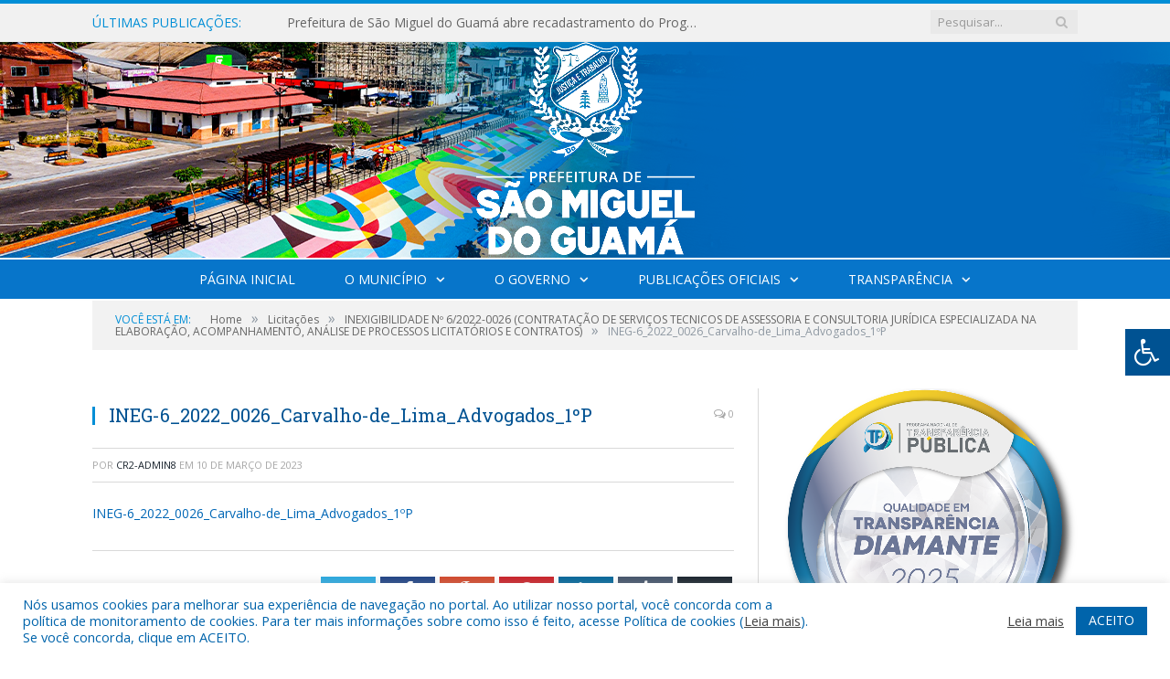

--- FILE ---
content_type: text/html; charset=UTF-8
request_url: https://saomigueldoguama.pa.gov.br/inexigibilidade-no-6-2022-0026/ineg-6_2022_0026_carvalho-de_lima_advogados_1op/
body_size: 15567
content:

<!DOCTYPE html>

<!--[if IE 8]> <html class="ie ie8" lang="pt-BR"> <![endif]-->
<!--[if IE 9]> <html class="ie ie9" lang="pt-BR"> <![endif]-->
<!--[if gt IE 9]><!--> <html lang="pt-BR"> <!--<![endif]-->

<head>


<meta charset="UTF-8" />


 
<meta name="viewport" content="width=device-width, initial-scale=1" />
<link rel="pingback" href="https://saomigueldoguama.pa.gov.br/xmlrpc.php" />
	
<link rel="shortcut icon" href="https://saomigueldoguama.pa.gov.br/wp-content/uploads/2020/06/favicon-cr2.png" />	

<link rel="apple-touch-icon-precomposed" href="https://saomigueldoguama.pa.gov.br/wp-content/uploads/2020/06/favicon-cr2.png" />
	
<meta name='robots' content='index, follow, max-image-preview:large, max-snippet:-1, max-video-preview:-1' />

	<!-- This site is optimized with the Yoast SEO plugin v26.6 - https://yoast.com/wordpress/plugins/seo/ -->
	<title>INEG-6_2022_0026_Carvalho-de_Lima_Advogados_1ºP - Prefeitura Municipal de São Miguel do Guamá | Gestão 2025-2028</title>
	<link rel="canonical" href="https://saomigueldoguama.pa.gov.br/inexigibilidade-no-6-2022-0026/ineg-6_2022_0026_carvalho-de_lima_advogados_1op/" />
	<meta property="og:locale" content="pt_BR" />
	<meta property="og:type" content="article" />
	<meta property="og:title" content="INEG-6_2022_0026_Carvalho-de_Lima_Advogados_1ºP - Prefeitura Municipal de São Miguel do Guamá | Gestão 2025-2028" />
	<meta property="og:description" content="INEG-6_2022_0026_Carvalho-de_Lima_Advogados_1ºP" />
	<meta property="og:url" content="https://saomigueldoguama.pa.gov.br/inexigibilidade-no-6-2022-0026/ineg-6_2022_0026_carvalho-de_lima_advogados_1op/" />
	<meta property="og:site_name" content="Prefeitura Municipal de São Miguel do Guamá | Gestão 2025-2028" />
	<script type="application/ld+json" class="yoast-schema-graph">{"@context":"https://schema.org","@graph":[{"@type":"WebPage","@id":"https://saomigueldoguama.pa.gov.br/inexigibilidade-no-6-2022-0026/ineg-6_2022_0026_carvalho-de_lima_advogados_1op/","url":"https://saomigueldoguama.pa.gov.br/inexigibilidade-no-6-2022-0026/ineg-6_2022_0026_carvalho-de_lima_advogados_1op/","name":"INEG-6_2022_0026_Carvalho-de_Lima_Advogados_1ºP - Prefeitura Municipal de São Miguel do Guamá | Gestão 2025-2028","isPartOf":{"@id":"https://saomigueldoguama.pa.gov.br/#website"},"primaryImageOfPage":{"@id":"https://saomigueldoguama.pa.gov.br/inexigibilidade-no-6-2022-0026/ineg-6_2022_0026_carvalho-de_lima_advogados_1op/#primaryimage"},"image":{"@id":"https://saomigueldoguama.pa.gov.br/inexigibilidade-no-6-2022-0026/ineg-6_2022_0026_carvalho-de_lima_advogados_1op/#primaryimage"},"thumbnailUrl":"","datePublished":"2023-03-10T11:41:29+00:00","breadcrumb":{"@id":"https://saomigueldoguama.pa.gov.br/inexigibilidade-no-6-2022-0026/ineg-6_2022_0026_carvalho-de_lima_advogados_1op/#breadcrumb"},"inLanguage":"pt-BR","potentialAction":[{"@type":"ReadAction","target":["https://saomigueldoguama.pa.gov.br/inexigibilidade-no-6-2022-0026/ineg-6_2022_0026_carvalho-de_lima_advogados_1op/"]}]},{"@type":"BreadcrumbList","@id":"https://saomigueldoguama.pa.gov.br/inexigibilidade-no-6-2022-0026/ineg-6_2022_0026_carvalho-de_lima_advogados_1op/#breadcrumb","itemListElement":[{"@type":"ListItem","position":1,"name":"INEXIGIBILIDADE Nº 6/2022-0026 (CONTRATAÇÃO DE SERVIÇOS TECNICOS DE ASSESSORIA E CONSULTORIA JURÍDICA ESPECIALIZADA NA ELABORAÇÃO, ACOMPANHAMENTO, ANÁLISE DE PROCESSOS LICITATÓRIOS E CONTRATOS)","item":"https://saomigueldoguama.pa.gov.br/inexigibilidade-no-6-2022-0026/"},{"@type":"ListItem","position":2,"name":"INEG-6_2022_0026_Carvalho-de_Lima_Advogados_1ºP"}]},{"@type":"WebSite","@id":"https://saomigueldoguama.pa.gov.br/#website","url":"https://saomigueldoguama.pa.gov.br/","name":"Prefeitura Municipal de São Miguel do Guamá | Gestão 2025-2028","description":"Site oficial da Prefeitura Municipal de São Miguel do Guamá","potentialAction":[{"@type":"SearchAction","target":{"@type":"EntryPoint","urlTemplate":"https://saomigueldoguama.pa.gov.br/?s={search_term_string}"},"query-input":{"@type":"PropertyValueSpecification","valueRequired":true,"valueName":"search_term_string"}}],"inLanguage":"pt-BR"}]}</script>
	<!-- / Yoast SEO plugin. -->


<link rel='dns-prefetch' href='//maxcdn.bootstrapcdn.com' />
<link rel='dns-prefetch' href='//fonts.googleapis.com' />
<link rel="alternate" type="application/rss+xml" title="Feed para Prefeitura Municipal de São Miguel do Guamá | Gestão 2025-2028 &raquo;" href="https://saomigueldoguama.pa.gov.br/feed/" />
<link rel="alternate" type="application/rss+xml" title="Feed de comentários para Prefeitura Municipal de São Miguel do Guamá | Gestão 2025-2028 &raquo;" href="https://saomigueldoguama.pa.gov.br/comments/feed/" />
<link rel="alternate" title="oEmbed (JSON)" type="application/json+oembed" href="https://saomigueldoguama.pa.gov.br/wp-json/oembed/1.0/embed?url=https%3A%2F%2Fsaomigueldoguama.pa.gov.br%2Finexigibilidade-no-6-2022-0026%2Fineg-6_2022_0026_carvalho-de_lima_advogados_1op%2F" />
<link rel="alternate" title="oEmbed (XML)" type="text/xml+oembed" href="https://saomigueldoguama.pa.gov.br/wp-json/oembed/1.0/embed?url=https%3A%2F%2Fsaomigueldoguama.pa.gov.br%2Finexigibilidade-no-6-2022-0026%2Fineg-6_2022_0026_carvalho-de_lima_advogados_1op%2F&#038;format=xml" />
<style id='wp-img-auto-sizes-contain-inline-css' type='text/css'>
img:is([sizes=auto i],[sizes^="auto," i]){contain-intrinsic-size:3000px 1500px}
/*# sourceURL=wp-img-auto-sizes-contain-inline-css */
</style>
<style id='wp-emoji-styles-inline-css' type='text/css'>

	img.wp-smiley, img.emoji {
		display: inline !important;
		border: none !important;
		box-shadow: none !important;
		height: 1em !important;
		width: 1em !important;
		margin: 0 0.07em !important;
		vertical-align: -0.1em !important;
		background: none !important;
		padding: 0 !important;
	}
/*# sourceURL=wp-emoji-styles-inline-css */
</style>
<style id='wp-block-library-inline-css' type='text/css'>
:root{--wp-block-synced-color:#7a00df;--wp-block-synced-color--rgb:122,0,223;--wp-bound-block-color:var(--wp-block-synced-color);--wp-editor-canvas-background:#ddd;--wp-admin-theme-color:#007cba;--wp-admin-theme-color--rgb:0,124,186;--wp-admin-theme-color-darker-10:#006ba1;--wp-admin-theme-color-darker-10--rgb:0,107,160.5;--wp-admin-theme-color-darker-20:#005a87;--wp-admin-theme-color-darker-20--rgb:0,90,135;--wp-admin-border-width-focus:2px}@media (min-resolution:192dpi){:root{--wp-admin-border-width-focus:1.5px}}.wp-element-button{cursor:pointer}:root .has-very-light-gray-background-color{background-color:#eee}:root .has-very-dark-gray-background-color{background-color:#313131}:root .has-very-light-gray-color{color:#eee}:root .has-very-dark-gray-color{color:#313131}:root .has-vivid-green-cyan-to-vivid-cyan-blue-gradient-background{background:linear-gradient(135deg,#00d084,#0693e3)}:root .has-purple-crush-gradient-background{background:linear-gradient(135deg,#34e2e4,#4721fb 50%,#ab1dfe)}:root .has-hazy-dawn-gradient-background{background:linear-gradient(135deg,#faaca8,#dad0ec)}:root .has-subdued-olive-gradient-background{background:linear-gradient(135deg,#fafae1,#67a671)}:root .has-atomic-cream-gradient-background{background:linear-gradient(135deg,#fdd79a,#004a59)}:root .has-nightshade-gradient-background{background:linear-gradient(135deg,#330968,#31cdcf)}:root .has-midnight-gradient-background{background:linear-gradient(135deg,#020381,#2874fc)}:root{--wp--preset--font-size--normal:16px;--wp--preset--font-size--huge:42px}.has-regular-font-size{font-size:1em}.has-larger-font-size{font-size:2.625em}.has-normal-font-size{font-size:var(--wp--preset--font-size--normal)}.has-huge-font-size{font-size:var(--wp--preset--font-size--huge)}.has-text-align-center{text-align:center}.has-text-align-left{text-align:left}.has-text-align-right{text-align:right}.has-fit-text{white-space:nowrap!important}#end-resizable-editor-section{display:none}.aligncenter{clear:both}.items-justified-left{justify-content:flex-start}.items-justified-center{justify-content:center}.items-justified-right{justify-content:flex-end}.items-justified-space-between{justify-content:space-between}.screen-reader-text{border:0;clip-path:inset(50%);height:1px;margin:-1px;overflow:hidden;padding:0;position:absolute;width:1px;word-wrap:normal!important}.screen-reader-text:focus{background-color:#ddd;clip-path:none;color:#444;display:block;font-size:1em;height:auto;left:5px;line-height:normal;padding:15px 23px 14px;text-decoration:none;top:5px;width:auto;z-index:100000}html :where(.has-border-color){border-style:solid}html :where([style*=border-top-color]){border-top-style:solid}html :where([style*=border-right-color]){border-right-style:solid}html :where([style*=border-bottom-color]){border-bottom-style:solid}html :where([style*=border-left-color]){border-left-style:solid}html :where([style*=border-width]){border-style:solid}html :where([style*=border-top-width]){border-top-style:solid}html :where([style*=border-right-width]){border-right-style:solid}html :where([style*=border-bottom-width]){border-bottom-style:solid}html :where([style*=border-left-width]){border-left-style:solid}html :where(img[class*=wp-image-]){height:auto;max-width:100%}:where(figure){margin:0 0 1em}html :where(.is-position-sticky){--wp-admin--admin-bar--position-offset:var(--wp-admin--admin-bar--height,0px)}@media screen and (max-width:600px){html :where(.is-position-sticky){--wp-admin--admin-bar--position-offset:0px}}
/*wp_block_styles_on_demand_placeholder:696d5c100ed9b*/
/*# sourceURL=wp-block-library-inline-css */
</style>
<style id='classic-theme-styles-inline-css' type='text/css'>
/*! This file is auto-generated */
.wp-block-button__link{color:#fff;background-color:#32373c;border-radius:9999px;box-shadow:none;text-decoration:none;padding:calc(.667em + 2px) calc(1.333em + 2px);font-size:1.125em}.wp-block-file__button{background:#32373c;color:#fff;text-decoration:none}
/*# sourceURL=/wp-includes/css/classic-themes.min.css */
</style>
<link rel='stylesheet' id='cookie-law-info-css' href='https://saomigueldoguama.pa.gov.br/wp-content/plugins/cookie-law-info/legacy/public/css/cookie-law-info-public.css?ver=3.3.9.1' type='text/css' media='all' />
<link rel='stylesheet' id='cookie-law-info-gdpr-css' href='https://saomigueldoguama.pa.gov.br/wp-content/plugins/cookie-law-info/legacy/public/css/cookie-law-info-gdpr.css?ver=3.3.9.1' type='text/css' media='all' />
<link rel='stylesheet' id='page-list-style-css' href='https://saomigueldoguama.pa.gov.br/wp-content/plugins/page-list/css/page-list.css?ver=5.9' type='text/css' media='all' />
<link rel='stylesheet' id='fontawsome-css' href='//maxcdn.bootstrapcdn.com/font-awesome/4.6.3/css/font-awesome.min.css?ver=1.0.5' type='text/css' media='all' />
<link rel='stylesheet' id='sogo_accessibility-css' href='https://saomigueldoguama.pa.gov.br/wp-content/plugins/sogo-accessibility/public/css/sogo-accessibility-public.css?ver=1.0.5' type='text/css' media='all' />
<link rel='stylesheet' id='wp-polls-css' href='https://saomigueldoguama.pa.gov.br/wp-content/plugins/wp-polls/polls-css.css?ver=2.77.3' type='text/css' media='all' />
<style id='wp-polls-inline-css' type='text/css'>
.wp-polls .pollbar {
	margin: 1px;
	font-size: 6px;
	line-height: 8px;
	height: 8px;
	background-image: url('https://saomigueldoguama.pa.gov.br/wp-content/plugins/wp-polls/images/default/pollbg.gif');
	border: 1px solid #c8c8c8;
}

/*# sourceURL=wp-polls-inline-css */
</style>
<link rel='stylesheet' id='smartmag-fonts-css' href='https://fonts.googleapis.com/css?family=Open+Sans:400,400Italic,600,700|Roboto+Slab|Merriweather:300italic&#038;subset' type='text/css' media='all' />
<link rel='stylesheet' id='smartmag-core-css' href='https://saomigueldoguama.pa.gov.br/wp-content/themes/cr2-v3/style.css?ver=2.6.1' type='text/css' media='all' />
<link rel='stylesheet' id='smartmag-responsive-css' href='https://saomigueldoguama.pa.gov.br/wp-content/themes/cr2-v3/css/responsive.css?ver=2.6.1' type='text/css' media='all' />
<link rel='stylesheet' id='pretty-photo-css' href='https://saomigueldoguama.pa.gov.br/wp-content/themes/cr2-v3/css/prettyPhoto.css?ver=2.6.1' type='text/css' media='all' />
<link rel='stylesheet' id='smartmag-font-awesome-css' href='https://saomigueldoguama.pa.gov.br/wp-content/themes/cr2-v3/css/fontawesome/css/font-awesome.min.css?ver=2.6.1' type='text/css' media='all' />
<link rel='stylesheet' id='custom-css-css' href='https://saomigueldoguama.pa.gov.br/?bunyad_custom_css=1&#038;ver=6.9' type='text/css' media='all' />
<script type="text/javascript" src="https://saomigueldoguama.pa.gov.br/wp-includes/js/jquery/jquery.min.js?ver=3.7.1" id="jquery-core-js"></script>
<script type="text/javascript" src="https://saomigueldoguama.pa.gov.br/wp-includes/js/jquery/jquery-migrate.min.js?ver=3.4.1" id="jquery-migrate-js"></script>
<script type="text/javascript" id="cookie-law-info-js-extra">
/* <![CDATA[ */
var Cli_Data = {"nn_cookie_ids":[],"cookielist":[],"non_necessary_cookies":[],"ccpaEnabled":"","ccpaRegionBased":"","ccpaBarEnabled":"","strictlyEnabled":["necessary","obligatoire"],"ccpaType":"gdpr","js_blocking":"1","custom_integration":"","triggerDomRefresh":"","secure_cookies":""};
var cli_cookiebar_settings = {"animate_speed_hide":"500","animate_speed_show":"500","background":"#FFF","border":"#b1a6a6c2","border_on":"","button_1_button_colour":"#61a229","button_1_button_hover":"#4e8221","button_1_link_colour":"#fff","button_1_as_button":"1","button_1_new_win":"","button_2_button_colour":"#333","button_2_button_hover":"#292929","button_2_link_colour":"#444","button_2_as_button":"","button_2_hidebar":"","button_3_button_colour":"#dedfe0","button_3_button_hover":"#b2b2b3","button_3_link_colour":"#333333","button_3_as_button":"1","button_3_new_win":"","button_4_button_colour":"#dedfe0","button_4_button_hover":"#b2b2b3","button_4_link_colour":"#333333","button_4_as_button":"1","button_7_button_colour":"#0064ab","button_7_button_hover":"#005089","button_7_link_colour":"#fff","button_7_as_button":"1","button_7_new_win":"","font_family":"inherit","header_fix":"","notify_animate_hide":"1","notify_animate_show":"","notify_div_id":"#cookie-law-info-bar","notify_position_horizontal":"right","notify_position_vertical":"bottom","scroll_close":"","scroll_close_reload":"","accept_close_reload":"","reject_close_reload":"","showagain_tab":"","showagain_background":"#fff","showagain_border":"#000","showagain_div_id":"#cookie-law-info-again","showagain_x_position":"100px","text":"#0064ab","show_once_yn":"","show_once":"10000","logging_on":"","as_popup":"","popup_overlay":"1","bar_heading_text":"","cookie_bar_as":"banner","popup_showagain_position":"bottom-right","widget_position":"left"};
var log_object = {"ajax_url":"https://saomigueldoguama.pa.gov.br/wp-admin/admin-ajax.php"};
//# sourceURL=cookie-law-info-js-extra
/* ]]> */
</script>
<script type="text/javascript" src="https://saomigueldoguama.pa.gov.br/wp-content/plugins/cookie-law-info/legacy/public/js/cookie-law-info-public.js?ver=3.3.9.1" id="cookie-law-info-js"></script>
<script type="text/javascript" src="https://saomigueldoguama.pa.gov.br/wp-content/themes/cr2-v3/js/jquery.prettyPhoto.js?ver=6.9" id="pretty-photo-smartmag-js"></script>
<script type="text/javascript" src="https://saomigueldoguama.pa.gov.br/wp-content/plugins/maxbuttons-pro-2.5.1/js/maxbuttons.js?ver=6.9" id="maxbuttons-js-js"></script>
<link rel="https://api.w.org/" href="https://saomigueldoguama.pa.gov.br/wp-json/" /><link rel="alternate" title="JSON" type="application/json" href="https://saomigueldoguama.pa.gov.br/wp-json/wp/v2/media/22526" /><link rel="EditURI" type="application/rsd+xml" title="RSD" href="https://saomigueldoguama.pa.gov.br/xmlrpc.php?rsd" />
<meta name="generator" content="WordPress 6.9" />
<link rel='shortlink' href='https://saomigueldoguama.pa.gov.br/?p=22526' />
	<style>.main-featured .row { opacity: 1; }.no-display {
    will-change: opacity;
    opacity: 1;
}</style>
<!--[if lt IE 9]>
<script src="https://saomigueldoguama.pa.gov.br/wp-content/themes/cr2-v3/js/html5.js" type="text/javascript"></script>
<![endif]-->

</head>


<body data-rsssl=1 class="attachment wp-singular attachment-template-default single single-attachment postid-22526 attachmentid-22526 attachment-pdf wp-theme-cr2-v3 page-builder right-sidebar full has-nav-dark has-nav-full">

<div class="main-wrap">

	
	
	<div class="top-bar">

		<div class="wrap">
			<section class="top-bar-content cf">
			
								<div class="trending-ticker">
					<span class="heading">Últimas publicações:</span>

					<ul>
												
												
							<li><a href="https://saomigueldoguama.pa.gov.br/prefeitura-de-sao-miguel-do-guama-abre-recadastramento-do-programa-de-atendimento-estudantil-pae/" title="Prefeitura de São Miguel do Guamá abre recadastramento do Programa de Atendimento Estudantil (PAE)">Prefeitura de São Miguel do Guamá abre recadastramento do Programa de Atendimento Estudantil (PAE)</a></li>
						
												
							<li><a href="https://saomigueldoguama.pa.gov.br/sao-miguel-do-guama-realiza-grande-show-da-virada-e-entra-em-2026-com-festa-musica-e-o-maior-show-pirotecnico-do-para/" title="São Miguel do Guamá realiza grande Show da Virada e entra em 2026 com festa, música e o maior show pirotécnico do Pará">São Miguel do Guamá realiza grande Show da Virada e entra em 2026 com festa, música e o maior show pirotécnico do Pará</a></li>
						
												
							<li><a href="https://saomigueldoguama.pa.gov.br/prefeitura-de-sao-miguel-do-guama-lanca-edital-de-premiacao-cultural-da-pnab/" title="Prefeitura de São Miguel do Guamá lança Edital de Premiação Cultural da PNAB">Prefeitura de São Miguel do Guamá lança Edital de Premiação Cultural da PNAB</a></li>
						
												
							<li><a href="https://saomigueldoguama.pa.gov.br/prefeitura-de-sao-miguel-do-guama-abre-nesta-quarta-feira-dia-10-o-maior-natal-do-norte-do-brasil/" title="Prefeitura de São Miguel do Guamá abre nesta quarta-feira, dia 10, o maior Natal do Norte do Brasil">Prefeitura de São Miguel do Guamá abre nesta quarta-feira, dia 10, o maior Natal do Norte do Brasil</a></li>
						
												
							<li><a href="https://saomigueldoguama.pa.gov.br/sao-miguel-do-guama-conquista-selo-diamante-e-se-firma-entre-as-cidades-mais-transparentes-do-brasil/" title="SÃO MIGUEL DO GUAMÁ CONQUISTA SELO DIAMANTE E SE FIRMA ENTRE AS CIDADES MAIS TRANSPARENTES DO BRASIL">SÃO MIGUEL DO GUAMÁ CONQUISTA SELO DIAMANTE E SE FIRMA ENTRE AS CIDADES MAIS TRANSPARENTES DO BRASIL</a></li>
						
												
							<li><a href="https://saomigueldoguama.pa.gov.br/exame-municipal-para-certificacao-de-competencias-de-jovens-e-adultos-emcceja-2025/" title="Exame Municipal para Certificação de Competências de Jovens e Adultos – EMCCEJA 2025">Exame Municipal para Certificação de Competências de Jovens e Adultos – EMCCEJA 2025</a></li>
						
												
							<li><a href="https://saomigueldoguama.pa.gov.br/v-campeonato-municipal-de-futsal-guamaense-esta-chegando/" title="V CAMPEONATO MUNICIPAL DE FUTSAL GUAMAENSE ESTÁ CHEGANDO">V CAMPEONATO MUNICIPAL DE FUTSAL GUAMAENSE ESTÁ CHEGANDO</a></li>
						
												
							<li><a href="https://saomigueldoguama.pa.gov.br/prefeitura-entrega-a-nova-emeif-raimunda-lopes-a-comunidade-mais-distante-da-sede-de-sao-miguel-do-guama/" title="Prefeitura entrega a nova EMEIF Raimunda Lopes à comunidade mais distante da sede de São Miguel do Guamá">Prefeitura entrega a nova EMEIF Raimunda Lopes à comunidade mais distante da sede de São Miguel do Guamá</a></li>
						
												
											</ul>
				</div>
				
									
					
		<div class="search">
			<form role="search" action="https://saomigueldoguama.pa.gov.br/" method="get">
				<input type="text" name="s" class="query" value="" placeholder="Pesquisar..."/>
				<button class="search-button" type="submit"><i class="fa fa-search"></i></button>
			</form>
		</div> <!-- .search -->					
				
								
			</section>
		</div>
		
	</div>
	
	<div id="main-head" class="main-head">
		
		<div class="wrap">
			
			
			<header class="centered">
			
				<div class="title">
							<a href="https://saomigueldoguama.pa.gov.br/" title="Prefeitura Municipal de São Miguel do Guamá | Gestão 2025-2028" rel="home" class">
		
														
								
				<img src="https://saomigueldoguama.pa.gov.br/wp-content/uploads/2024/08/Logotipo-Prefeitura-Sao-Miguel-do-Guama2.png" class="logo-image" alt="Prefeitura Municipal de São Miguel do Guamá | Gestão 2025-2028"  />
					 
						
		</a>				</div>
				
								
			</header>
				
							
		</div>
		
		
<div class="navigation-wrap cf" data-sticky-nav="1" data-sticky-type="normal">

	<nav class="navigation cf nav-center nav-full nav-dark">
	
		<div class="wrap">
		
			<div class="mobile" data-type="classic" data-search="1">
				<a href="#" class="selected">
					<span class="text">Menu</span><span class="current"></span> <i class="hamburger fa fa-bars"></i>
				</a>
			</div>
			
			<div class="menu-novo-menu-container"><ul id="menu-novo-menu" class="menu accessibility_menu"><li id="menu-item-16617" class="menu-item menu-item-type-post_type menu-item-object-page menu-item-home menu-item-16617"><a href="https://saomigueldoguama.pa.gov.br/">Página Inicial</a></li>
<li id="menu-item-822" class="menu-item menu-item-type-post_type menu-item-object-page menu-item-has-children menu-item-822"><a href="https://saomigueldoguama.pa.gov.br/o-municipio/">O Município</a>
<ul class="sub-menu">
	<li id="menu-item-823" class="menu-item menu-item-type-post_type menu-item-object-page menu-item-823"><a href="https://saomigueldoguama.pa.gov.br/o-municipio/historia/">História</a></li>
	<li id="menu-item-824" class="menu-item menu-item-type-post_type menu-item-object-page menu-item-824"><a href="https://saomigueldoguama.pa.gov.br/o-municipio/sobre-o-municipio/">Sobre o Município</a></li>
	<li id="menu-item-825" class="menu-item menu-item-type-post_type menu-item-object-page menu-item-825"><a href="https://saomigueldoguama.pa.gov.br/o-municipio/telefones-uteis/">Telefones Úteis</a></li>
	<li id="menu-item-826" class="menu-item menu-item-type-post_type menu-item-object-page menu-item-826"><a href="https://saomigueldoguama.pa.gov.br/o-municipio/turismo-e-lazer/">Turismo e Lazer</a></li>
</ul>
</li>
<li id="menu-item-30378" class="menu-item menu-item-type-custom menu-item-object-custom menu-item-has-children menu-item-30378"><a href="https://saomigueldoguama.pa.gov.br/o-governo/">O Governo</a>
<ul class="sub-menu">
	<li id="menu-item-840" class="menu-item menu-item-type-post_type menu-item-object-page menu-item-has-children menu-item-840"><a href="https://saomigueldoguama.pa.gov.br/o-governo/prefeito/">Prefeito</a>
	<ul class="sub-menu">
		<li id="menu-item-33004" class="menu-item menu-item-type-custom menu-item-object-custom menu-item-33004"><a href="https://www.portalcr2.com.br/agenda-externa/agenda-sao-miguel-do-guama">Agenda do Prefeito</a></li>
	</ul>
</li>
	<li id="menu-item-851" class="menu-item menu-item-type-post_type menu-item-object-page menu-item-851"><a href="https://saomigueldoguama.pa.gov.br/vice-prefeita/">Vice-Prefeita</a></li>
	<li id="menu-item-33005" class="menu-item menu-item-type-custom menu-item-object-custom menu-item-33005"><a href="https://www.portalcr2.com.br/estrutura-organizacional/estrutura-sao-miguel-do-guama">Estrutura Organizacional</a></li>
</ul>
</li>
<li id="menu-item-1674" class="menu-item menu-item-type-taxonomy menu-item-object-category menu-item-has-children menu-cat-89 menu-item-1674"><a href="https://saomigueldoguama.pa.gov.br/c/publicacoes/">Publicações Oficiais</a>
<ul class="sub-menu">
	<li id="menu-item-28891" class="menu-item menu-item-type-custom menu-item-object-custom menu-item-28891"><a target="_blank" href="https://www.portalcr2.com.br/leis-e-atos/leis-sao-miguel-do-guama">Decretos</a></li>
	<li id="menu-item-28892" class="menu-item menu-item-type-custom menu-item-object-custom menu-item-28892"><a href="https://www.portalcr2.com.br/leis-e-atos/leis-sao-miguel-do-guama">Demais Publicações Oficiais</a></li>
	<li id="menu-item-28889" class="menu-item menu-item-type-custom menu-item-object-custom menu-item-28889"><a target="_blank" href="https://www.portalcr2.com.br/leis-e-atos/leis-sao-miguel-do-guama">Leis</a></li>
	<li id="menu-item-28895" class="menu-item menu-item-type-custom menu-item-object-custom menu-item-28895"><a href="https://www.portalcr2.com.br/licitacoes/licitacoes-sao-miguel-do-guama">Licitações</a></li>
	<li id="menu-item-28890" class="menu-item menu-item-type-custom menu-item-object-custom menu-item-28890"><a href="https://www.portalcr2.com.br/leis-e-atos/leis-sao-miguel-do-guama">Portarias</a></li>
	<li id="menu-item-32137" class="menu-item menu-item-type-custom menu-item-object-custom menu-item-32137"><a href="https://www.portalcr2.com.br/concurso-processo-seletivo/concursos-e-pss-sao-miguel-do-guama">Concursos e Processos Seletivos</a></li>
</ul>
</li>
<li id="menu-item-1879" class="menu-item menu-item-type-post_type menu-item-object-page menu-item-has-children menu-item-1879"><a href="https://saomigueldoguama.pa.gov.br/portal-da-transparencia/">Transparência</a>
<ul class="sub-menu">
	<li id="menu-item-16619" class="menu-item menu-item-type-post_type menu-item-object-page menu-item-16619"><a href="https://saomigueldoguama.pa.gov.br/covid-19/">COVID-19</a></li>
	<li id="menu-item-16620" class="menu-item menu-item-type-post_type menu-item-object-page menu-item-16620"><a href="https://saomigueldoguama.pa.gov.br/portal-da-transparencia/">Portal da Transparência</a></li>
</ul>
</li>
</ul></div>			
						
				<div class="mobile-menu-container"><ul id="menu-novo-menu-1" class="menu mobile-menu accessibility_menu"><li class="menu-item menu-item-type-post_type menu-item-object-page menu-item-home menu-item-16617"><a href="https://saomigueldoguama.pa.gov.br/">Página Inicial</a></li>
<li class="menu-item menu-item-type-post_type menu-item-object-page menu-item-has-children menu-item-822"><a href="https://saomigueldoguama.pa.gov.br/o-municipio/">O Município</a>
<ul class="sub-menu">
	<li class="menu-item menu-item-type-post_type menu-item-object-page menu-item-823"><a href="https://saomigueldoguama.pa.gov.br/o-municipio/historia/">História</a></li>
	<li class="menu-item menu-item-type-post_type menu-item-object-page menu-item-824"><a href="https://saomigueldoguama.pa.gov.br/o-municipio/sobre-o-municipio/">Sobre o Município</a></li>
	<li class="menu-item menu-item-type-post_type menu-item-object-page menu-item-825"><a href="https://saomigueldoguama.pa.gov.br/o-municipio/telefones-uteis/">Telefones Úteis</a></li>
	<li class="menu-item menu-item-type-post_type menu-item-object-page menu-item-826"><a href="https://saomigueldoguama.pa.gov.br/o-municipio/turismo-e-lazer/">Turismo e Lazer</a></li>
</ul>
</li>
<li class="menu-item menu-item-type-custom menu-item-object-custom menu-item-has-children menu-item-30378"><a href="https://saomigueldoguama.pa.gov.br/o-governo/">O Governo</a>
<ul class="sub-menu">
	<li class="menu-item menu-item-type-post_type menu-item-object-page menu-item-has-children menu-item-840"><a href="https://saomigueldoguama.pa.gov.br/o-governo/prefeito/">Prefeito</a>
	<ul class="sub-menu">
		<li class="menu-item menu-item-type-custom menu-item-object-custom menu-item-33004"><a href="https://www.portalcr2.com.br/agenda-externa/agenda-sao-miguel-do-guama">Agenda do Prefeito</a></li>
	</ul>
</li>
	<li class="menu-item menu-item-type-post_type menu-item-object-page menu-item-851"><a href="https://saomigueldoguama.pa.gov.br/vice-prefeita/">Vice-Prefeita</a></li>
	<li class="menu-item menu-item-type-custom menu-item-object-custom menu-item-33005"><a href="https://www.portalcr2.com.br/estrutura-organizacional/estrutura-sao-miguel-do-guama">Estrutura Organizacional</a></li>
</ul>
</li>
<li class="menu-item menu-item-type-taxonomy menu-item-object-category menu-item-has-children menu-cat-89 menu-item-1674"><a href="https://saomigueldoguama.pa.gov.br/c/publicacoes/">Publicações Oficiais</a>
<ul class="sub-menu">
	<li class="menu-item menu-item-type-custom menu-item-object-custom menu-item-28891"><a target="_blank" href="https://www.portalcr2.com.br/leis-e-atos/leis-sao-miguel-do-guama">Decretos</a></li>
	<li class="menu-item menu-item-type-custom menu-item-object-custom menu-item-28892"><a href="https://www.portalcr2.com.br/leis-e-atos/leis-sao-miguel-do-guama">Demais Publicações Oficiais</a></li>
	<li class="menu-item menu-item-type-custom menu-item-object-custom menu-item-28889"><a target="_blank" href="https://www.portalcr2.com.br/leis-e-atos/leis-sao-miguel-do-guama">Leis</a></li>
	<li class="menu-item menu-item-type-custom menu-item-object-custom menu-item-28895"><a href="https://www.portalcr2.com.br/licitacoes/licitacoes-sao-miguel-do-guama">Licitações</a></li>
	<li class="menu-item menu-item-type-custom menu-item-object-custom menu-item-28890"><a href="https://www.portalcr2.com.br/leis-e-atos/leis-sao-miguel-do-guama">Portarias</a></li>
	<li class="menu-item menu-item-type-custom menu-item-object-custom menu-item-32137"><a href="https://www.portalcr2.com.br/concurso-processo-seletivo/concursos-e-pss-sao-miguel-do-guama">Concursos e Processos Seletivos</a></li>
</ul>
</li>
<li class="menu-item menu-item-type-post_type menu-item-object-page menu-item-has-children menu-item-1879"><a href="https://saomigueldoguama.pa.gov.br/portal-da-transparencia/">Transparência</a>
<ul class="sub-menu">
	<li class="menu-item menu-item-type-post_type menu-item-object-page menu-item-16619"><a href="https://saomigueldoguama.pa.gov.br/covid-19/">COVID-19</a></li>
	<li class="menu-item menu-item-type-post_type menu-item-object-page menu-item-16620"><a href="https://saomigueldoguama.pa.gov.br/portal-da-transparencia/">Portal da Transparência</a></li>
</ul>
</li>
</ul></div>			
				
		</div>
		
	</nav>

		
</div>		
		 
		
	</div>	
	<div class="breadcrumbs-wrap">
		
		<div class="wrap">
		<div class="breadcrumbs"><span class="location">Você está em:</span><span itemscope itemtype="http://data-vocabulary.org/Breadcrumb"><a itemprop="url" href="https://saomigueldoguama.pa.gov.br/"><span itemprop="title">Home</span></a></span><span class="delim">&raquo;</span><span itemscope itemtype="http://data-vocabulary.org/Breadcrumb"><a itemprop="url"  href="https://saomigueldoguama.pa.gov.br/c/licitacoes/"><span itemprop="title">Licitações</span></a></span><span class="delim">&raquo;</span><span itemscope itemtype="http://data-vocabulary.org/Breadcrumb"><a itemprop="url" href="https://saomigueldoguama.pa.gov.br/inexigibilidade-no-6-2022-0026/"><span itemprop="title">INEXIGIBILIDADE Nº 6/2022-0026 (CONTRATAÇÃO DE SERVIÇOS TECNICOS DE ASSESSORIA E CONSULTORIA JURÍDICA ESPECIALIZADA NA ELABORAÇÃO, ACOMPANHAMENTO, ANÁLISE DE PROCESSOS LICITATÓRIOS E CONTRATOS)</span></a></span><span class="delim">&raquo;</span><span class="current">INEG-6_2022_0026_Carvalho-de_Lima_Advogados_1ºP</span></div>		</div>
		
	</div>


<div class="main wrap cf">

		
	<div class="row">
	
		<div class="col-8 main-content">
		
				
				
<article id="post-22526" class="post-22526 attachment type-attachment status-inherit" itemscope itemtype="http://schema.org/Article">
	
	<header class="post-header cf">
	
			

			<div class="featured">
						
							
				<a href="" title="INEG-6_2022_0026_Carvalho-de_Lima_Advogados_1ºP" itemprop="image">
				
								
										
											
										
												
				</a>
								
								
					</div>
		
		
				<div class="heading cf">
				
			<h1 class="post-title item fn" itemprop="name headline">
			INEG-6_2022_0026_Carvalho-de_Lima_Advogados_1ºP			</h1>
			
			<a href="https://saomigueldoguama.pa.gov.br/inexigibilidade-no-6-2022-0026/ineg-6_2022_0026_carvalho-de_lima_advogados_1op/#respond" class="comments"><i class="fa fa-comments-o"></i> 0</a>
		
		</div>

		<div class="post-meta cf">
			<span class="posted-by">Por 
				<span class="reviewer" itemprop="author"><a href="https://saomigueldoguama.pa.gov.br/author/cr2-admin8/" title="Posts de CR2-admin8" rel="author">CR2-admin8</a></span>
			</span>
			 
			<span class="posted-on">em				<span class="dtreviewed">
					<time class="value-title" datetime="2023-03-10T08:41:29-03:00" title="2023-03-10" itemprop="datePublished">10 de março de 2023</time>
				</span>
			</span>
			
			<span class="cats"></span>
				
		</div>		
			
	</header><!-- .post-header -->

	

	<div class="post-container cf">
	
		<div class="post-content-right">
			<div class="post-content description " itemprop="articleBody">
	
					
				
		<p class="attachment"><a href='https://saomigueldoguama.pa.gov.br/wp-content/uploads/2023/03/INEG-6_2022_0026_Carvalho-de_Lima_Advogados_1oP.pdf'>INEG-6_2022_0026_Carvalho-de_Lima_Advogados_1ºP</a></p>

		
				
				
			</div><!-- .post-content -->
		</div>
		
	</div>
	
	
	
	
	<div class="post-share">
		<span class="text">Compartilhar:</span>
		
		<span class="share-links">

			<a href="http://twitter.com/home?status=https%3A%2F%2Fsaomigueldoguama.pa.gov.br%2Finexigibilidade-no-6-2022-0026%2Fineg-6_2022_0026_carvalho-de_lima_advogados_1op%2F" class="fa fa-twitter" title="Tweet isso">
				<span class="visuallyhidden">Twitter</span></a>
				
			<a href="http://www.facebook.com/sharer.php?u=https%3A%2F%2Fsaomigueldoguama.pa.gov.br%2Finexigibilidade-no-6-2022-0026%2Fineg-6_2022_0026_carvalho-de_lima_advogados_1op%2F" class="fa fa-facebook" title="Compartilhar no Facebook">
				<span class="visuallyhidden">Facebook</span></a>
				
			<a href="http://plus.google.com/share?url=https%3A%2F%2Fsaomigueldoguama.pa.gov.br%2Finexigibilidade-no-6-2022-0026%2Fineg-6_2022_0026_carvalho-de_lima_advogados_1op%2F" class="fa fa-google-plus" title="Compartilhar no Google+">
				<span class="visuallyhidden">Google+</span></a>
				
			<a href="http://pinterest.com/pin/create/button/?url=https%3A%2F%2Fsaomigueldoguama.pa.gov.br%2Finexigibilidade-no-6-2022-0026%2Fineg-6_2022_0026_carvalho-de_lima_advogados_1op%2F&amp;media=https%3A%2F%2Fsaomigueldoguama.pa.gov.br%2Fwp-content%2Fuploads%2F2023%2F03%2FINEG-6_2022_0026_Carvalho-de_Lima_Advogados_1oP.pdf" class="fa fa-pinterest"
				title="Compartilhar no Pinterest">
				<span class="visuallyhidden">Pinterest</span></a>
				
			<a href="http://www.linkedin.com/shareArticle?mini=true&amp;url=https%3A%2F%2Fsaomigueldoguama.pa.gov.br%2Finexigibilidade-no-6-2022-0026%2Fineg-6_2022_0026_carvalho-de_lima_advogados_1op%2F" class="fa fa-linkedin" title="Compartilhar no LinkedIn">
				<span class="visuallyhidden">LinkedIn</span></a>
				
			<a href="http://www.tumblr.com/share/link?url=https%3A%2F%2Fsaomigueldoguama.pa.gov.br%2Finexigibilidade-no-6-2022-0026%2Fineg-6_2022_0026_carvalho-de_lima_advogados_1op%2F&amp;name=INEG-6_2022_0026_Carvalho-de_Lima_Advogados_1%C2%BAP" class="fa fa-tumblr"
				title="Compartilhar no Tymblr">
				<span class="visuallyhidden">Tumblr</span></a>
				
			<a href="mailto:?subject=INEG-6_2022_0026_Carvalho-de_Lima_Advogados_1%C2%BAP&amp;body=https%3A%2F%2Fsaomigueldoguama.pa.gov.br%2Finexigibilidade-no-6-2022-0026%2Fineg-6_2022_0026_carvalho-de_lima_advogados_1op%2F" class="fa fa-envelope-o"
				title="Compartilhar via Email">
				<span class="visuallyhidden">Email</span></a>
			
		</span>
	</div>
	
		
</article>




	
	<section class="related-posts">
		<h3 class="section-head">Conteúdo relacionado</h3> 
		<ul class="highlights-box three-col related-posts">
		
				
			<li class="highlights column one-third">
				
				<article>
						
					<a href="https://saomigueldoguama.pa.gov.br/prefeitura-de-sao-miguel-do-guama-abre-recadastramento-do-programa-de-atendimento-estudantil-pae/" title="Prefeitura de São Miguel do Guamá abre recadastramento do Programa de Atendimento Estudantil (PAE)" class="image-link">
						<img width="214" height="140" src="https://saomigueldoguama.pa.gov.br/wp-content/uploads/2026/01/capa-site_-214x140.png" class="image wp-post-image" alt="" title="Prefeitura de São Miguel do Guamá abre recadastramento do Programa de Atendimento Estudantil (PAE)" decoding="async" />	
											</a>
					
										
					<h2><a href="https://saomigueldoguama.pa.gov.br/prefeitura-de-sao-miguel-do-guama-abre-recadastramento-do-programa-de-atendimento-estudantil-pae/" title="Prefeitura de São Miguel do Guamá abre recadastramento do Programa de Atendimento Estudantil (PAE)">Prefeitura de São Miguel do Guamá abre recadastramento do Programa de Atendimento Estudantil (PAE)</a></h2>
					
										
				</article>
			</li>
			
				
			<li class="highlights column one-third">
				
				<article>
						
					<a href="https://saomigueldoguama.pa.gov.br/sao-miguel-do-guama-realiza-grande-show-da-virada-e-entra-em-2026-com-festa-musica-e-o-maior-show-pirotecnico-do-para/" title="São Miguel do Guamá realiza grande Show da Virada e entra em 2026 com festa, música e o maior show pirotécnico do Pará" class="image-link">
						<img width="1" height="1" src="https://saomigueldoguama.pa.gov.br/wp-content/uploads/2026/01/DSC07892.jpg" class="image wp-post-image" alt="" title="São Miguel do Guamá realiza grande Show da Virada e entra em 2026 com festa, música e o maior show pirotécnico do Pará" decoding="async" />	
											</a>
					
										
					<h2><a href="https://saomigueldoguama.pa.gov.br/sao-miguel-do-guama-realiza-grande-show-da-virada-e-entra-em-2026-com-festa-musica-e-o-maior-show-pirotecnico-do-para/" title="São Miguel do Guamá realiza grande Show da Virada e entra em 2026 com festa, música e o maior show pirotécnico do Pará">São Miguel do Guamá realiza grande Show da Virada e entra em 2026 com festa, música e o maior show pirotécnico do Pará</a></h2>
					
										
				</article>
			</li>
			
				
			<li class="highlights column one-third">
				
				<article>
						
					<a href="https://saomigueldoguama.pa.gov.br/prefeitura-de-sao-miguel-do-guama-lanca-edital-de-premiacao-cultural-da-pnab/" title="Prefeitura de São Miguel do Guamá lança Edital de Premiação Cultural da PNAB" class="image-link">
						<img width="214" height="140" src="https://saomigueldoguama.pa.gov.br/wp-content/uploads/2025/12/site-capa-214x140.png" class="image wp-post-image" alt="" title="Prefeitura de São Miguel do Guamá lança Edital de Premiação Cultural da PNAB" decoding="async" />	
											</a>
					
										
					<h2><a href="https://saomigueldoguama.pa.gov.br/prefeitura-de-sao-miguel-do-guama-lanca-edital-de-premiacao-cultural-da-pnab/" title="Prefeitura de São Miguel do Guamá lança Edital de Premiação Cultural da PNAB">Prefeitura de São Miguel do Guamá lança Edital de Premiação Cultural da PNAB</a></h2>
					
										
				</article>
			</li>
			
				</ul>
	</section>

	
				<div class="comments">
				
	
	<div id="comments">

			<p class="nocomments">Os comentários estão fechados.</p>
		
	
	
	</div><!-- #comments -->
				</div>
	
				
		</div>
		
		
			
		
		
		<aside class="col-4 sidebar" data-sticky="1">
			<ul>
			
			<li id="custom_html-5" class="widget_text widget widget_custom_html"><div class="textwidget custom-html-widget"><a href="https://cr2transparencia.com.br/selo" target="_blank" rel="noopener">
    <img src="https://cr2transparencia.com.br/imgs/seloDiamante.png" alt="Selo Diamante" style="width:100%; height:auto; display:block;">
</a>
<a href="https://cr2.co/programa-nacional-de-transparencia-publica/" target="_blank" rel="noopener"><img class="aligncenter " src="https://cr2.co/wp-content/uploads/selo-diamante-2024.png" alt="Programa Nacional de Transparência Pública" width="310" height="310" data-wp-editing="1" /></a></div></li>
<li id="custom_html-4" class="widget_text widget widget_custom_html"><div class="textwidget custom-html-widget"><a href="https://cr2.co/programa-nacional-de-transparencia-publica/" target="_blank" rel="noopener"><img class="aligncenter " src="https://cr2.co/wp-content/uploads/selo_diamante.png" alt="Programa Nacional de Transparência Pública" width="310" height="310" data-wp-editing="1" /></a></div></li>
<li id="text-6" class="widget widget_text">			<div class="textwidget"></div>
		</li>
<li id="custom_html-3" class="widget_text widget widget_custom_html"><div class="textwidget custom-html-widget"><center>	
	<a href="https://www.instagram.com/saomigueldoguamaoficial/" target="blank_"><img width="300" height="117" src="https://cr2.co/wp-content/uploads/instagram-horizontal.png" class="image wp-image-8029  attachment-full size-full no-display appear" alt="" style="max-width: 100%; height: auto;"></a>
<a href="https://cr2transparencia.com.br/radar" target="_blank" rel="noopener">
    <img src="https://cr2transparencia.com.br/imgs/logoRadar.png" alt="Radar" style="width:100%; height:auto; display:block;">
</a>
</center></div></li>
	
			</ul>
		</aside>
		
		
	</div> <!-- .row -->
		
	
</div> <!-- .main -->


		
	<footer class="main-footer">
	
			<div class="wrap">
		
					<ul class="widgets row cf">
				<li class="widget col-4 widget_text"><h3 class="widgettitle">Prefeitura de São Miguel do Guamá</h3>			<div class="textwidget"><p>End.: Praça Licurgo Peixoto, nº 130 – Centro<br />
CEP: 68660-000<br />
Fone: (91) 98463-7384</p>
<p>E-mail: prefeiturasmgoficial@gmail.com<br />
Horário de atendimento: Seg à Sex – Das 08:00 as 13:00</p>
</div>
		</li>
		<li class="widget col-4 widget_recent_entries">
		<h3 class="widgettitle">Últimas publicações</h3>
		<ul>
											<li>
					<a href="https://saomigueldoguama.pa.gov.br/prefeitura-de-sao-miguel-do-guama-abre-recadastramento-do-programa-de-atendimento-estudantil-pae/">Prefeitura de São Miguel do Guamá abre recadastramento do Programa de Atendimento Estudantil (PAE)</a>
											<span class="post-date">13 de janeiro de 2026</span>
									</li>
											<li>
					<a href="https://saomigueldoguama.pa.gov.br/sao-miguel-do-guama-realiza-grande-show-da-virada-e-entra-em-2026-com-festa-musica-e-o-maior-show-pirotecnico-do-para/">São Miguel do Guamá realiza grande Show da Virada e entra em 2026 com festa, música e o maior show pirotécnico do Pará</a>
											<span class="post-date">2 de janeiro de 2026</span>
									</li>
											<li>
					<a href="https://saomigueldoguama.pa.gov.br/prefeitura-de-sao-miguel-do-guama-lanca-edital-de-premiacao-cultural-da-pnab/">Prefeitura de São Miguel do Guamá lança Edital de Premiação Cultural da PNAB</a>
											<span class="post-date">14 de dezembro de 2025</span>
									</li>
					</ul>

		</li><li class="widget col-4 widget_text"><h3 class="widgettitle">Desenvolvido por CR2</h3>			<div class="textwidget"><p><a href="https://cr2.co/" target="_blank" rel="noopener"><img class="alignnone wp-image-1778 size-full" src="https://cr2.co/wp-content/uploads/2018/02/logo-cr2-rodape2.png" alt="cr2" width="250" height="107" /><br />
</a>Muito mais que <a href="https://cr2.co/sites-para-prefeituras/" target="_blank" rel="noopener">criar site</a> ou <a href="https://cr2.co/sistema-para-prefeituras-e-gestao-publica-municipal/" target="_blank" rel="noopener">sistema para prefeituras</a>! Realizamos uma <a href="https://cr2.co/consultoria-prefeituras-e-camaras/" target="_blank" rel="noopener">assessoria</a> completa, onde garantimos em contrato que todas as exigências das <a href="https://cr2.co/lei-da-transparencia-municipal/" target="_blank" rel="noopener">leis de transparência pública</a> serão atendidas.</p>
<p>Conheça o <a href="https://cr2.co/programa-nacional-de-transparencia-publica/" target="_blank" rel="noopener">PNTP</a> e o <a href="https://radardatransparencia.com/" target="_blank" rel="noopener">Radar da Transparência Pública</a></p>
</div>
		</li>			</ul>
				
		</div>
	
		
	
			<div class="lower-foot">
			<div class="wrap">
		
						
			<div class="widgets">
							<div class="textwidget"><p>Todos os direitos reservados a Prefeitura Municipal de São Miguel do Guamá.</p>
</div>
		<div class="menu-menu-rodape-container"><ul id="menu-menu-rodape" class="menu accessibility_menu"><li id="menu-item-1784" class="menu-item menu-item-type-post_type menu-item-object-page menu-item-1784"><a href="https://saomigueldoguama.pa.gov.br/mapa-do-site/">Mapa do Site</a></li>
<li id="menu-item-1783" class="menu-item menu-item-type-custom menu-item-object-custom menu-item-1783"><a href="/admin">Acessar Área Administrativa</a></li>
<li id="menu-item-1782" class="menu-item menu-item-type-custom menu-item-object-custom menu-item-1782"><a href="/webmail">Acessar Webmail</a></li>
</ul></div>			</div>
			
					
			</div>
		</div>		
		
	</footer>
	
</div> <!-- .main-wrap -->

<script type="speculationrules">
{"prefetch":[{"source":"document","where":{"and":[{"href_matches":"/*"},{"not":{"href_matches":["/wp-*.php","/wp-admin/*","/wp-content/uploads/*","/wp-content/*","/wp-content/plugins/*","/wp-content/themes/cr2-v3/*","/*\\?(.+)"]}},{"not":{"selector_matches":"a[rel~=\"nofollow\"]"}},{"not":{"selector_matches":".no-prefetch, .no-prefetch a"}}]},"eagerness":"conservative"}]}
</script>
<!--googleoff: all--><div id="cookie-law-info-bar" data-nosnippet="true"><span><div class="cli-bar-container cli-style-v2"><div class="cli-bar-message">Nós usamos cookies para melhorar sua experiência de navegação no portal. Ao utilizar nosso portal, você concorda com a política de monitoramento de cookies. Para ter mais informações sobre como isso é feito, acesse Política de cookies (<a href="/lgpd" id="CONSTANT_OPEN_URL" target="_blank" class="cli-plugin-main-link">Leia mais</a>). Se você concorda, clique em ACEITO.</div><div class="cli-bar-btn_container"><a href="/lgpd" id="CONSTANT_OPEN_URL" target="_blank" class="cli-plugin-main-link">Leia mais</a>  <a id="wt-cli-accept-all-btn" role='button' data-cli_action="accept_all" class="wt-cli-element large cli-plugin-button wt-cli-accept-all-btn cookie_action_close_header cli_action_button">ACEITO</a></div></div></span></div><div id="cookie-law-info-again" data-nosnippet="true"><span id="cookie_hdr_showagain">Manage consent</span></div><div class="cli-modal" data-nosnippet="true" id="cliSettingsPopup" tabindex="-1" role="dialog" aria-labelledby="cliSettingsPopup" aria-hidden="true">
  <div class="cli-modal-dialog" role="document">
	<div class="cli-modal-content cli-bar-popup">
		  <button type="button" class="cli-modal-close" id="cliModalClose">
			<svg class="" viewBox="0 0 24 24"><path d="M19 6.41l-1.41-1.41-5.59 5.59-5.59-5.59-1.41 1.41 5.59 5.59-5.59 5.59 1.41 1.41 5.59-5.59 5.59 5.59 1.41-1.41-5.59-5.59z"></path><path d="M0 0h24v24h-24z" fill="none"></path></svg>
			<span class="wt-cli-sr-only">Fechar</span>
		  </button>
		  <div class="cli-modal-body">
			<div class="cli-container-fluid cli-tab-container">
	<div class="cli-row">
		<div class="cli-col-12 cli-align-items-stretch cli-px-0">
			<div class="cli-privacy-overview">
				<h4>Privacy Overview</h4>				<div class="cli-privacy-content">
					<div class="cli-privacy-content-text">This website uses cookies to improve your experience while you navigate through the website. Out of these, the cookies that are categorized as necessary are stored on your browser as they are essential for the working of basic functionalities of the website. We also use third-party cookies that help us analyze and understand how you use this website. These cookies will be stored in your browser only with your consent. You also have the option to opt-out of these cookies. But opting out of some of these cookies may affect your browsing experience.</div>
				</div>
				<a class="cli-privacy-readmore" aria-label="Mostrar mais" role="button" data-readmore-text="Mostrar mais" data-readless-text="Mostrar menos"></a>			</div>
		</div>
		<div class="cli-col-12 cli-align-items-stretch cli-px-0 cli-tab-section-container">
												<div class="cli-tab-section">
						<div class="cli-tab-header">
							<a role="button" tabindex="0" class="cli-nav-link cli-settings-mobile" data-target="necessary" data-toggle="cli-toggle-tab">
								Necessary							</a>
															<div class="wt-cli-necessary-checkbox">
									<input type="checkbox" class="cli-user-preference-checkbox"  id="wt-cli-checkbox-necessary" data-id="checkbox-necessary" checked="checked"  />
									<label class="form-check-label" for="wt-cli-checkbox-necessary">Necessary</label>
								</div>
								<span class="cli-necessary-caption">Sempre ativado</span>
													</div>
						<div class="cli-tab-content">
							<div class="cli-tab-pane cli-fade" data-id="necessary">
								<div class="wt-cli-cookie-description">
									Necessary cookies are absolutely essential for the website to function properly. These cookies ensure basic functionalities and security features of the website, anonymously.
<table class="cookielawinfo-row-cat-table cookielawinfo-winter"><thead><tr><th class="cookielawinfo-column-1">Cookie</th><th class="cookielawinfo-column-3">Duração</th><th class="cookielawinfo-column-4">Descrição</th></tr></thead><tbody><tr class="cookielawinfo-row"><td class="cookielawinfo-column-1">cookielawinfo-checkbox-analytics</td><td class="cookielawinfo-column-3">11 months</td><td class="cookielawinfo-column-4">This cookie is set by GDPR Cookie Consent plugin. The cookie is used to store the user consent for the cookies in the category "Analytics".</td></tr><tr class="cookielawinfo-row"><td class="cookielawinfo-column-1">cookielawinfo-checkbox-functional</td><td class="cookielawinfo-column-3">11 months</td><td class="cookielawinfo-column-4">The cookie is set by GDPR cookie consent to record the user consent for the cookies in the category "Functional".</td></tr><tr class="cookielawinfo-row"><td class="cookielawinfo-column-1">cookielawinfo-checkbox-necessary</td><td class="cookielawinfo-column-3">11 months</td><td class="cookielawinfo-column-4">This cookie is set by GDPR Cookie Consent plugin. The cookies is used to store the user consent for the cookies in the category "Necessary".</td></tr><tr class="cookielawinfo-row"><td class="cookielawinfo-column-1">cookielawinfo-checkbox-others</td><td class="cookielawinfo-column-3">11 months</td><td class="cookielawinfo-column-4">This cookie is set by GDPR Cookie Consent plugin. The cookie is used to store the user consent for the cookies in the category "Other.</td></tr><tr class="cookielawinfo-row"><td class="cookielawinfo-column-1">cookielawinfo-checkbox-performance</td><td class="cookielawinfo-column-3">11 months</td><td class="cookielawinfo-column-4">This cookie is set by GDPR Cookie Consent plugin. The cookie is used to store the user consent for the cookies in the category "Performance".</td></tr><tr class="cookielawinfo-row"><td class="cookielawinfo-column-1">viewed_cookie_policy</td><td class="cookielawinfo-column-3">11 months</td><td class="cookielawinfo-column-4">The cookie is set by the GDPR Cookie Consent plugin and is used to store whether or not user has consented to the use of cookies. It does not store any personal data.</td></tr></tbody></table>								</div>
							</div>
						</div>
					</div>
																	<div class="cli-tab-section">
						<div class="cli-tab-header">
							<a role="button" tabindex="0" class="cli-nav-link cli-settings-mobile" data-target="functional" data-toggle="cli-toggle-tab">
								Functional							</a>
															<div class="cli-switch">
									<input type="checkbox" id="wt-cli-checkbox-functional" class="cli-user-preference-checkbox"  data-id="checkbox-functional" />
									<label for="wt-cli-checkbox-functional" class="cli-slider" data-cli-enable="Ativado" data-cli-disable="Desativado"><span class="wt-cli-sr-only">Functional</span></label>
								</div>
													</div>
						<div class="cli-tab-content">
							<div class="cli-tab-pane cli-fade" data-id="functional">
								<div class="wt-cli-cookie-description">
									Functional cookies help to perform certain functionalities like sharing the content of the website on social media platforms, collect feedbacks, and other third-party features.
								</div>
							</div>
						</div>
					</div>
																	<div class="cli-tab-section">
						<div class="cli-tab-header">
							<a role="button" tabindex="0" class="cli-nav-link cli-settings-mobile" data-target="performance" data-toggle="cli-toggle-tab">
								Performance							</a>
															<div class="cli-switch">
									<input type="checkbox" id="wt-cli-checkbox-performance" class="cli-user-preference-checkbox"  data-id="checkbox-performance" />
									<label for="wt-cli-checkbox-performance" class="cli-slider" data-cli-enable="Ativado" data-cli-disable="Desativado"><span class="wt-cli-sr-only">Performance</span></label>
								</div>
													</div>
						<div class="cli-tab-content">
							<div class="cli-tab-pane cli-fade" data-id="performance">
								<div class="wt-cli-cookie-description">
									Performance cookies are used to understand and analyze the key performance indexes of the website which helps in delivering a better user experience for the visitors.
								</div>
							</div>
						</div>
					</div>
																	<div class="cli-tab-section">
						<div class="cli-tab-header">
							<a role="button" tabindex="0" class="cli-nav-link cli-settings-mobile" data-target="analytics" data-toggle="cli-toggle-tab">
								Analytics							</a>
															<div class="cli-switch">
									<input type="checkbox" id="wt-cli-checkbox-analytics" class="cli-user-preference-checkbox"  data-id="checkbox-analytics" />
									<label for="wt-cli-checkbox-analytics" class="cli-slider" data-cli-enable="Ativado" data-cli-disable="Desativado"><span class="wt-cli-sr-only">Analytics</span></label>
								</div>
													</div>
						<div class="cli-tab-content">
							<div class="cli-tab-pane cli-fade" data-id="analytics">
								<div class="wt-cli-cookie-description">
									Analytical cookies are used to understand how visitors interact with the website. These cookies help provide information on metrics the number of visitors, bounce rate, traffic source, etc.
								</div>
							</div>
						</div>
					</div>
																	<div class="cli-tab-section">
						<div class="cli-tab-header">
							<a role="button" tabindex="0" class="cli-nav-link cli-settings-mobile" data-target="advertisement" data-toggle="cli-toggle-tab">
								Advertisement							</a>
															<div class="cli-switch">
									<input type="checkbox" id="wt-cli-checkbox-advertisement" class="cli-user-preference-checkbox"  data-id="checkbox-advertisement" />
									<label for="wt-cli-checkbox-advertisement" class="cli-slider" data-cli-enable="Ativado" data-cli-disable="Desativado"><span class="wt-cli-sr-only">Advertisement</span></label>
								</div>
													</div>
						<div class="cli-tab-content">
							<div class="cli-tab-pane cli-fade" data-id="advertisement">
								<div class="wt-cli-cookie-description">
									Advertisement cookies are used to provide visitors with relevant ads and marketing campaigns. These cookies track visitors across websites and collect information to provide customized ads.
								</div>
							</div>
						</div>
					</div>
																	<div class="cli-tab-section">
						<div class="cli-tab-header">
							<a role="button" tabindex="0" class="cli-nav-link cli-settings-mobile" data-target="others" data-toggle="cli-toggle-tab">
								Others							</a>
															<div class="cli-switch">
									<input type="checkbox" id="wt-cli-checkbox-others" class="cli-user-preference-checkbox"  data-id="checkbox-others" />
									<label for="wt-cli-checkbox-others" class="cli-slider" data-cli-enable="Ativado" data-cli-disable="Desativado"><span class="wt-cli-sr-only">Others</span></label>
								</div>
													</div>
						<div class="cli-tab-content">
							<div class="cli-tab-pane cli-fade" data-id="others">
								<div class="wt-cli-cookie-description">
									Other uncategorized cookies are those that are being analyzed and have not been classified into a category as yet.
								</div>
							</div>
						</div>
					</div>
										</div>
	</div>
</div>
		  </div>
		  <div class="cli-modal-footer">
			<div class="wt-cli-element cli-container-fluid cli-tab-container">
				<div class="cli-row">
					<div class="cli-col-12 cli-align-items-stretch cli-px-0">
						<div class="cli-tab-footer wt-cli-privacy-overview-actions">
						
															<a id="wt-cli-privacy-save-btn" role="button" tabindex="0" data-cli-action="accept" class="wt-cli-privacy-btn cli_setting_save_button wt-cli-privacy-accept-btn cli-btn">SALVAR E ACEITAR</a>
													</div>
						
					</div>
				</div>
			</div>
		</div>
	</div>
  </div>
</div>
<div class="cli-modal-backdrop cli-fade cli-settings-overlay"></div>
<div class="cli-modal-backdrop cli-fade cli-popupbar-overlay"></div>
<!--googleon: all--><style>
    

            #open_sogoacc {
                background: #005292;
                color: #ffffff;
                border-bottom: 1px solid #005292;
                border-right: 1px solid #005292;
            }

            #close_sogoacc {
                background: #005292;
                color: #ffffff;
            }

            #sogoacc div#sogo_font_a button {
                color: #005292;

            }

            body.sogo_readable_font * {
                font-family: "Arial", sans-serif !important;
            }

            body.sogo_underline_links a {
                text-decoration: underline !important;
            }

    

</style>


<div id="sogo_overlay"></div>

<button id="open_sogoacc"
   aria-label="Press &quot;Alt + A&quot; to open\close the accessibility menu"
   tabindex="1"
   accesskey="a" class="middleright toggle_sogoacc"><i style="font-size: 30px" class="fa fa-wheelchair"  ></i></button>
<div id="sogoacc" class="middleright">
    <div id="close_sogoacc"
         class="toggle_sogoacc">Acessibilidade</div>
    <div class="sogo-btn-toolbar" role="toolbar">
        <div class="sogo-btn-group">
						                <button type="button" id="b_n_c" class="btn btn-default">
                    <span class="sogo-icon-black_and_white" aria-hidden="true"></span>
					Preto e Branco</button>
						                <button type="button" id="contrasts"
                        data-css="https://saomigueldoguama.pa.gov.br/wp-content/plugins/sogo-accessibility/public//css/sogo_contrasts.css"
                        class="btn btn-default">
                    <span class="sogo-icon sogo-icon-black" aria-hidden="true"></span>
					Contraste preto </button>
						                <button type="button" id="contrasts_white"
                        data-css="https://saomigueldoguama.pa.gov.br/wp-content/plugins/sogo-accessibility/public//css/sogo_contrasts_white.css"
                        class="btn btn-default">
                    <span class="sogo-icon-white" aria-hidden="true"></span>
					Contraste branco</button>
						                <button type="button" id="animation_off" class="btn btn-default" >
                    <span class="sogo-icon-flash" aria-hidden="true"></span>
					Parar movimentos</button>
						                <button type="button" id="readable_font" class="btn btn-default">
                    <span class="sogo-icon-font" aria-hidden="true"></span>
					Fonte legível</button>
						                <button type="button" id="underline_links" class="btn btn-default">
                    <span class="sogo-icon-link" aria-hidden="true"></span>
					Sublinhar links</button>
			

        </div>
        <div id="sogo_font_a" class="sogo-btn-group clearfix">
            <button id="sogo_a1" data-size="1" type="button"
                    class="btn btn-default " aria-label="Press to increase font size">A</button>
            <button id="sogo_a2" data-size="1.3" type="button"
                    class="btn btn-default" Press to increase font size">A</button>
            <button id="sogo_a3" data-size="1.8" type="button"
                    class="btn btn-default" Press to increase font size">A</button>
        </div>
        <div class="accessibility-info">

            <div><a   id="sogo_accessibility"
                    href="#"><i aria-hidden="true" class="fa fa-times-circle-o red " ></i>cancelar acessibilidade                </a>
            </div>
            <div>
									                        <a title="Abrir em nova aba"
                           href="#sogo_access_statement"><i aria-hidden="true"
                                    class="fa fa-info-circle green"></i>Declaração de acessibilidade                        </a>

                        <div id="sogo_access_statement">
                            <a href="#" id="close_sogo_access_statement" type="button" accesskey="c"
                               class="btn btn-default ">
                                <i aria-hidden="true" class="fa fa-times-circle fa-3x"></i>
                            </a>
                            <div class="accessibility-info-inner">
								<p class="attachment"><a href='https://saomigueldoguama.pa.gov.br/wp-content/uploads/2023/03/INEG-6_2022_0026_Carvalho-de_Lima_Advogados_1oP.pdf'>INEG-6_2022_0026_Carvalho-de_Lima_Advogados_1ºP</a></p>
<p>Este portal foi desenvolvido seguindo as diretrizes e a metodologia do W3C &#8211; World Wide Web Consortium, apresentadas no documento Web Content Accessibility Guidelines. Procuramos atender as exigências do decreto 5.296, publicado em dezembro de 2004, que torna obrigatória a acessibilidade nos portais e sítios eletrônicos da administração pública na rede mundial de computadores para o uso das pessoas com necessidades especiais, garantindo-lhes o pleno acesso aos conteúdos disponíveis.</p>
<p>Além de validações automáticas, foram realizados testes em diversos navegadores e através do utilitário de acesso a Internet do DOSVOX, sistema operacional destinado deficientes visuais.</p>
                            </div>
                        </div>
									            </div>


        </div>


    </div>
	        <div class="sogo-logo">
            <a target="_blank" href="https://pluginsmarket.com/downloads/accessibility-plugin/"
               title="Provided by sogo.co.il">
                <span>Fornecido por:</span>
                <img src="https://saomigueldoguama.pa.gov.br/wp-content/plugins/sogo-accessibility/public/css/sogo-logo.png" alt="sogo logo"/>

            </a>
        </div>
	</div><script type="text/javascript" src="https://saomigueldoguama.pa.gov.br/wp-includes/js/comment-reply.min.js?ver=6.9" id="comment-reply-js" async="async" data-wp-strategy="async" fetchpriority="low"></script>
<script type="text/javascript" src="https://saomigueldoguama.pa.gov.br/wp-content/plugins/sogo-accessibility/public/js/navigation.js?ver=1.0.5" id="sogo_accessibility.navigation-js"></script>
<script type="text/javascript" src="https://saomigueldoguama.pa.gov.br/wp-content/plugins/sogo-accessibility/public/js/sogo-accessibility-public.js?ver=1.0.5" id="sogo_accessibility-js"></script>
<script type="text/javascript" id="wp-polls-js-extra">
/* <![CDATA[ */
var pollsL10n = {"ajax_url":"https://saomigueldoguama.pa.gov.br/wp-admin/admin-ajax.php","text_wait":"Seu \u00faltimo pedido ainda est\u00e1 sendo processada. Por favor espere um pouco...","text_valid":"Por favor, escolha uma resposta v\u00e1lida.","text_multiple":"N\u00famero m\u00e1ximo de op\u00e7\u00f5es permitidas:","show_loading":"1","show_fading":"1"};
//# sourceURL=wp-polls-js-extra
/* ]]> */
</script>
<script type="text/javascript" src="https://saomigueldoguama.pa.gov.br/wp-content/plugins/wp-polls/polls-js.js?ver=2.77.3" id="wp-polls-js"></script>
<script type="text/javascript" id="bunyad-theme-js-extra">
/* <![CDATA[ */
var Bunyad = {"ajaxurl":"https://saomigueldoguama.pa.gov.br/wp-admin/admin-ajax.php"};
//# sourceURL=bunyad-theme-js-extra
/* ]]> */
</script>
<script type="text/javascript" src="https://saomigueldoguama.pa.gov.br/wp-content/themes/cr2-v3/js/bunyad-theme.js?ver=2.6.1" id="bunyad-theme-js"></script>
<script type="text/javascript" src="https://saomigueldoguama.pa.gov.br/wp-content/themes/cr2-v3/js/jquery.flexslider-min.js?ver=2.6.1" id="flex-slider-js"></script>
<script type="text/javascript" src="https://saomigueldoguama.pa.gov.br/wp-content/themes/cr2-v3/js/jquery.sticky-sidebar.min.js?ver=2.6.1" id="sticky-sidebar-js"></script>
<script id="wp-emoji-settings" type="application/json">
{"baseUrl":"https://s.w.org/images/core/emoji/17.0.2/72x72/","ext":".png","svgUrl":"https://s.w.org/images/core/emoji/17.0.2/svg/","svgExt":".svg","source":{"concatemoji":"https://saomigueldoguama.pa.gov.br/wp-includes/js/wp-emoji-release.min.js?ver=6.9"}}
</script>
<script type="module">
/* <![CDATA[ */
/*! This file is auto-generated */
const a=JSON.parse(document.getElementById("wp-emoji-settings").textContent),o=(window._wpemojiSettings=a,"wpEmojiSettingsSupports"),s=["flag","emoji"];function i(e){try{var t={supportTests:e,timestamp:(new Date).valueOf()};sessionStorage.setItem(o,JSON.stringify(t))}catch(e){}}function c(e,t,n){e.clearRect(0,0,e.canvas.width,e.canvas.height),e.fillText(t,0,0);t=new Uint32Array(e.getImageData(0,0,e.canvas.width,e.canvas.height).data);e.clearRect(0,0,e.canvas.width,e.canvas.height),e.fillText(n,0,0);const a=new Uint32Array(e.getImageData(0,0,e.canvas.width,e.canvas.height).data);return t.every((e,t)=>e===a[t])}function p(e,t){e.clearRect(0,0,e.canvas.width,e.canvas.height),e.fillText(t,0,0);var n=e.getImageData(16,16,1,1);for(let e=0;e<n.data.length;e++)if(0!==n.data[e])return!1;return!0}function u(e,t,n,a){switch(t){case"flag":return n(e,"\ud83c\udff3\ufe0f\u200d\u26a7\ufe0f","\ud83c\udff3\ufe0f\u200b\u26a7\ufe0f")?!1:!n(e,"\ud83c\udde8\ud83c\uddf6","\ud83c\udde8\u200b\ud83c\uddf6")&&!n(e,"\ud83c\udff4\udb40\udc67\udb40\udc62\udb40\udc65\udb40\udc6e\udb40\udc67\udb40\udc7f","\ud83c\udff4\u200b\udb40\udc67\u200b\udb40\udc62\u200b\udb40\udc65\u200b\udb40\udc6e\u200b\udb40\udc67\u200b\udb40\udc7f");case"emoji":return!a(e,"\ud83e\u1fac8")}return!1}function f(e,t,n,a){let r;const o=(r="undefined"!=typeof WorkerGlobalScope&&self instanceof WorkerGlobalScope?new OffscreenCanvas(300,150):document.createElement("canvas")).getContext("2d",{willReadFrequently:!0}),s=(o.textBaseline="top",o.font="600 32px Arial",{});return e.forEach(e=>{s[e]=t(o,e,n,a)}),s}function r(e){var t=document.createElement("script");t.src=e,t.defer=!0,document.head.appendChild(t)}a.supports={everything:!0,everythingExceptFlag:!0},new Promise(t=>{let n=function(){try{var e=JSON.parse(sessionStorage.getItem(o));if("object"==typeof e&&"number"==typeof e.timestamp&&(new Date).valueOf()<e.timestamp+604800&&"object"==typeof e.supportTests)return e.supportTests}catch(e){}return null}();if(!n){if("undefined"!=typeof Worker&&"undefined"!=typeof OffscreenCanvas&&"undefined"!=typeof URL&&URL.createObjectURL&&"undefined"!=typeof Blob)try{var e="postMessage("+f.toString()+"("+[JSON.stringify(s),u.toString(),c.toString(),p.toString()].join(",")+"));",a=new Blob([e],{type:"text/javascript"});const r=new Worker(URL.createObjectURL(a),{name:"wpTestEmojiSupports"});return void(r.onmessage=e=>{i(n=e.data),r.terminate(),t(n)})}catch(e){}i(n=f(s,u,c,p))}t(n)}).then(e=>{for(const n in e)a.supports[n]=e[n],a.supports.everything=a.supports.everything&&a.supports[n],"flag"!==n&&(a.supports.everythingExceptFlag=a.supports.everythingExceptFlag&&a.supports[n]);var t;a.supports.everythingExceptFlag=a.supports.everythingExceptFlag&&!a.supports.flag,a.supports.everything||((t=a.source||{}).concatemoji?r(t.concatemoji):t.wpemoji&&t.twemoji&&(r(t.twemoji),r(t.wpemoji)))});
//# sourceURL=https://saomigueldoguama.pa.gov.br/wp-includes/js/wp-emoji-loader.min.js
/* ]]> */
</script>
<!-- Global site tag (gtag.js) - Google Analytics -->
<script async src="https://www.googletagmanager.com/gtag/js?id=G-98MQXX2GWT"></script>
<script>
  window.dataLayer = window.dataLayer || [];
  function gtag(){dataLayer.push(arguments);}
  gtag('js', new Date());

  gtag('config', 'G-98MQXX2GWT');
</script>
</body>
</html>
<!--
Performance optimized by W3 Total Cache. Learn more: https://www.boldgrid.com/w3-total-cache/?utm_source=w3tc&utm_medium=footer_comment&utm_campaign=free_plugin

Page Caching using Disk: Enhanced 

Served from: saomigueldoguama.pa.gov.br @ 2026-01-18 19:17:52 by W3 Total Cache
-->